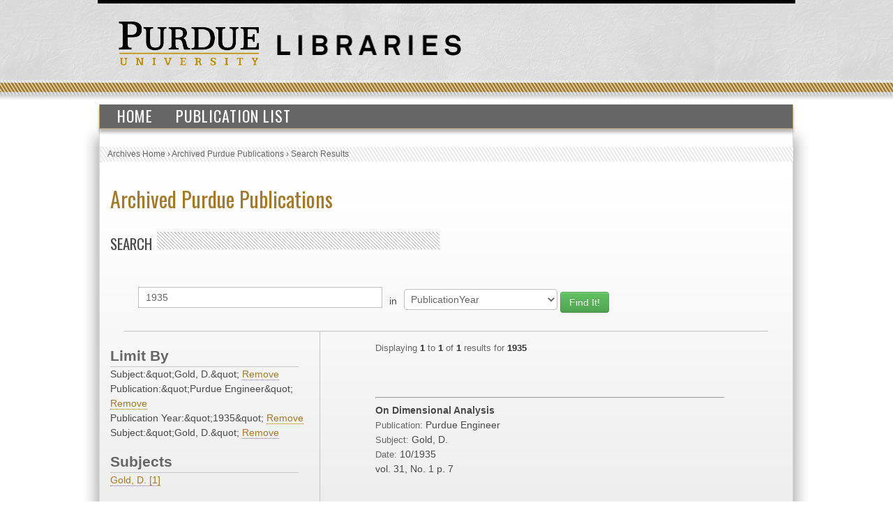

--- FILE ---
content_type: text/html; charset=UTF-8
request_url: https://collections.lib.purdue.edu/pupindex/search.php?q=1935&qtype=PublicationYear&fq=subjectStr:%22Gold%2C+D.%22+AND+publicationStr%3A%22Purdue+Engineer%22+AND+PublicationYear%3A%221935%22+AND+subjectStr%3A%22Gold%2C+D.%22&submit=submit
body_size: 2582
content:
    <html>
        <head>
<!-- Google tag (gtag.js) -->
<script async src="https://www.googletagmanager.com/gtag/js?id=G-WJMJBKBNQ5"></script>
<script>
  window.dataLayer = window.dataLayer || [];
  function gtag(){dataLayer.push(arguments);}
  gtag('js', new Date());

  gtag('config', 'G-WJMJBKBNQ5');
</script>
        <link type="text/css" rel="stylesheet" href="//assets.lib.purdue.edu/css/normalize.css" />
        <link type="text/css" rel="stylesheet" href="//assets.lib.purdue.edu/css/bootstrap-purdue.css" type="text/css" />
        <link type="text/css" rel="stylesheet" href="//assets.lib.purdue.edu/css/site.css" type="text/css" />       
        <link type="text/css" rel="stylesheet" href="//assets.lib.purdue.edu/css/jquery-ui.css" />
        <link href="css/site.css" type="text/css" rel="stylesheet" />

                <script type="text/javascript" src="//ajax.googleapis.com/ajax/libs/jquery/1.9.1/jquery.min.js"></script>
        <script type="text/javascript" src="//ajax.googleapis.com/ajax/libs/jqueryui/1.10.2/jquery-ui.min.js"></script>
        <script type="text/javascript" src="//assets.lib.purdue.edu/js/functions.js"></script>
        <script type="text/javascript" src="//assets.lib.purdue.edu/js/maskedInput.js"></script>                
        <script type="text/javascript" src="//assets.lib.purdue.edu/js/jquery.megamenu.js"></script>
        <script type="text/javascript" src="//assets.lib.purdue.edu/js/bootstrap-dropdown.js"></script>
        <script type="text/javascript" src="//assets.lib.purdue.edu/js/jquery.zclip.min.js"></script>

        <script type="text/javascript">
            jQuery(document).ready(function(){
                jQuery(".megamenu").megamenu({ 'show_method':'fadeIn', 'hide_method': 'fadeOut', 'enable_js_shadow':false });           
            });
            
            function headerSearchSubmit(option) {           
                if (option == 'website') {
                    jQuery("#headerSearchForm").attr("action", 'http://www.google.com/cse?cx=015675504521142124930:gt_fnei4sns&q=' + jQuery("#headerSearchInput").val());
                    jQuery('#headerSearchForm').submit();
                }else {
                    jQuery("#headerSearchForm").attr("action", 'http://www.lib.purdue.edu/system/search/dlPrimo.php?fn=search&searchType=simple');
                    jQuery('#headerSearchForm').submit();
                }
            }   
        </script>


        <title>Archived Purdue Publications</title>
        </head>
<body>
    <div id="page">
    <div id="header">
        <div id="purdueLogo">
            <a href="http://www.purdue.edu">
                <img src="//assets.lib.purdue.edu/images/header/purdueLogo.png" title="Purdue University Homepage" alt="Purdue University" height="64" width="202">
            </a>
        </div>
        <div id="librariesLogo">
            <a href="/">
                <img src="//assets.lib.purdue.edu/images/header/libraries.png" title="Libraries Homepage" alt="" height="30" width="264">
            </a>
        </div>
    </div>
            <div class="navigationWrapper">
                <ul class="megamenu">
                    <li><a href="index.php">Home</a></li>
                    <li><a href="publicationsList.php">Publication List</a></li>                    
                </ul>        
        </div>

    <div id ="content-wrapper">
        <nav class="breadcrumb">
          <ul>
            <li><a href="http://www.lib.purdue.edu/spcol">Archives Home</a> › </li>
            <li><a href="/pupindex/index.php">Archived Purdue Publications</a> › </li>
            <li>Search Results</li>
          </ul>
        </nav>
<div id ="main">
    <h1 id="page-title" class="title"><a href="index.php">
        Archived Purdue Publications</a></h1>
    <h2  class="grayDiagonalsOffset width50">Search</h2>
    <form name="queryForm" id="queryForm" action="" method="GET">
    <!--<label for="q">Search For:</label>-->
    <input name="q" id="q"  value="1935"/>
    <label for="qtype">in</label>
    <select name="qtype" id="qtype">
        <option value="alltext" >All</option>
        <option value="TitleDescription"  >Title/Description</option>
       <!-- <option value="PubID">PubID</option>-->
        <option value="SubjectHeading" >Subject</option>
        <option value="SourcePublication" >Publication</option>
        <option value="PublicationYear" selected=selected>PublicationYear</option>
        <option value="PublicationMonth" >PublicationMonth</option>
        <option value="PublicationDay" >PublicationDay</option>

    </select><!--<br />between [optional]<br />
    <label for="yearA">Start Year</label>
    <input name="yearA" id="yearA"  />
    <label for="yearB">End Year</label>
    <input name="yearB" id="yearB"  />-->
    <input type="submit" name="submit" id="submit" class="searchbtn btn btn-success" value="Find It!" />
    </form>
    <div id="sidebar">
        <div id="currentFacets"><div class="facetTitle">Limit By</div>Subject:&amp;quot;Gold, D.&amp;quot; <a href="search.php?q=1935&qtype=PublicationYear&fq=publicationStr%3A%26quot%3BPurdue+Engineer%26quot%3B+AND+PublicationYear%3A%26quot%3B1935%26quot%3B+AND+subjectStr%3A%26quot%3BGold%2C+D.%26quot%3B">Remove</a><br/>Publication:&amp;quot;Purdue Engineer&amp;quot; <a href="search.php?q=1935&qtype=PublicationYear&fq=subjectStr%3A%26quot%3BGold%2C+D.%26quot%3B+AND+PublicationYear%3A%26quot%3B1935%26quot%3B+AND+subjectStr%3A%26quot%3BGold%2C+D.%26quot%3B">Remove</a><br/>Publication Year:&amp;quot;1935&amp;quot; <a href="search.php?q=1935&qtype=PublicationYear&fq=subjectStr%3A%26quot%3BGold%2C+D.%26quot%3B+AND+publicationStr%3A%26quot%3BPurdue+Engineer%26quot%3B+AND+subjectStr%3A%26quot%3BGold%2C+D.%26quot%3B">Remove</a><br/>Subject:&amp;quot;Gold, D.&amp;quot; <a href="search.php?q=1935&qtype=PublicationYear&fq=subjectStr%3A%26quot%3BGold%2C+D.%26quot%3B+AND+publicationStr%3A%26quot%3BPurdue+Engineer%26quot%3B+AND+PublicationYear%3A%26quot%3B1935%26quot%3B">Remove</a><br/></div><div class="facetTitle">Subjects</div><a href="search.php?q=1935&qtype=PublicationYear&fq=subjectStr:%22Gold%2C+D.%22+AND+subjectStr%3A%22Gold%2C+D.%22+AND+publicationStr%3A%22Purdue+Engineer%22+AND+PublicationYear%3A%221935%22+AND+subjectStr%3A%22Gold%2C+D.%22&submit=submit" >Gold, D. [1]</a><br/><div class="facetTitle">Publication</div><a href="search.php?q=1935&qtype=PublicationYear&fq=publicationStr:%22Purdue+Engineer%22+AND+subjectStr%3A%22Gold%2C+D.%22+AND+publicationStr%3A%22Purdue+Engineer%22+AND+PublicationYear%3A%221935%22+AND+subjectStr%3A%22Gold%2C+D.%22&submit=submit" >Purdue Engineer [1]</a><br/><div class="facetTitle">Year</div><a href="search.php?q=1935&qtype=PublicationYear&fq=PublicationYear:%221935%22+AND+subjectStr%3A%22Gold%2C+D.%22+AND+publicationStr%3A%22Purdue+Engineer%22+AND+PublicationYear%3A%221935%22+AND+subjectStr%3A%22Gold%2C+D.%22&submit=submit" >1935 [1]</a><br/>
    </div>
    <div id="resultWrapper">

            <div id="resultCount"><span class="itemCount">Displaying <span class="itemCountHighlight">1</span> to <span class="itemCountHighlight">1</span> of <span class="itemCountHighlight">1</span> results for <span class="itemCountHighlight">1935</span></span></div><br /><div class="pagination"></div><hr/>            <div class="resultItem">
                <span class="itemInfo itemTitle">On Dimensional Analysis</span><br />
                <span class="itemHeading">Publication: </span><span class="itemInfo itemPublication">Purdue Engineer</span><br />
                <span class="itemHeading">Subject:</span> <span class="itemInfo itemSubject">Gold, D.</span><br />
                <span class="itemHeading">Date:</span>
                <span class="itemInfo itemDate">
                    10/1935                </span><br />
                <span class="itemInfo itemLocation">vol. 31, No. 1</span> <span class="itemInfo itemLocation">p. 7</span><br />


            </div>

</table>    </div>
</div>
    </div>
    			<div id="footer">
				<br />
				<a class="footerLinkGray" href="//www.lib.purdue.edu/about">About the Libraries</a>|
				<a class="footerLinkGray" href="//www.lib.purdue.edu/directory">Directory</a>|
				<a class="footerLinkGray" href="//www.lib.purdue.edu/about/employment">Employment</a>|
				<a class="footerLinkGray" href="//www.lib.purdue.edu/dev">Accesibility</a>|
				<a class="footerLinkGray" href="//www.lib.purdue.edu/uco/" target="_blank">Copyright</a>|
				<a class="footerLinkGray" href="//www.lib.purdue.edu/sitemap">Site Map</a>|
				<a class="footerLinkGray" href="//purl.lib.purdue.edu/db/intranet" target="_blank">Intranet</a>|
				<a class="footerLinkGray" href="//www.lib.purdue.edu/contact">Contact Us</a>|
				<a href="//www.facebook.com/PurdueLibraries" target="_blank" class="socialMedia facebook" title="Facebook Page"><span class="displace">Facebook Page</span></a>			
				<a href="//twitter.com/#!/PurdueLibraries" target="_blank" class="socialMedia twitter" title="Twitter Feed"><span class="displace">Twitter Feed</span></a>
				
				<br /><br />
				

				<div id="FDL_shield">
					<a class="noBorder" title="Federal Depository Library" href="http://guides.lib.purdue.edu/govdocslinks">
						<img src="//assets.lib.purdue.edu/images/footer/FDL_shield.png" alt="Federal Depository Library" />
					</a>
				</div>			
				
				<div id="copyright_block">						
					&copy; 2023 <a href="//www.purdue.edu/">Purdue University</a>.&nbsp;All Rights Reserved.
					<a href="//www.purdue.edu/purdue/ea_eou_statement.html">An equal access/equal opportunity university.</a>
					<br />
					If you have trouble accessing this page because of a disability, please contact <a href="mailto:accessibility@lib.purdue.edu">accessibility@lib.purdue.edu</a>.
				</div>				
			</div>	<!-- region__footer -->

    </body>
